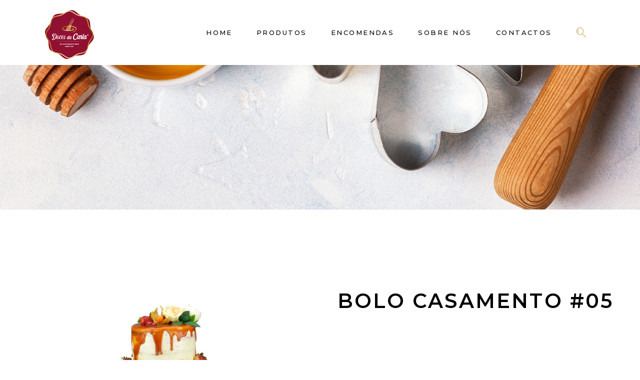

--- FILE ---
content_type: text/html; charset=UTF-8
request_url: https://www.docesdacarla.pt/produtos/bolo-casamento-05/
body_size: 79292
content:
<!DOCTYPE html>
<html lang="pt-PT">
<head>
				
			<meta property="og:url" content="https://www.docesdacarla.pt/produtos/bolo-casamento-05/"/>
			<meta property="og:type" content="article"/>
			<meta property="og:title" content="Bolo Casamento #05"/>
			<meta property="og:description" content="&nbsp; &nbsp;"/>
			<meta property="og:image" content="https://www.docesdacarla.pt/wp-content/uploads/2020/02/bolo_festivo5.jpg"/>
		
		
		<meta charset="UTF-8"/>
		<link rel="profile" href="https://gmpg.org/xfn/11"/>
		
				<meta name="viewport" content="width=device-width,initial-scale=1,user-scalable=yes">
		<title>Bolo Casamento #05 &#8211; Doces da Carla</title>
<meta name='robots' content='max-image-preview:large' />
<link rel='dns-prefetch' href='//maps.google.com' />
<link rel='dns-prefetch' href='//fonts.googleapis.com' />
<link rel="alternate" type="application/rss+xml" title="Doces da Carla &raquo; Feed" href="https://www.docesdacarla.pt/feed/" />
<link rel="alternate" type="application/rss+xml" title="Doces da Carla &raquo; Feed de comentários" href="https://www.docesdacarla.pt/comments/feed/" />
<link rel="alternate" title="oEmbed (JSON)" type="application/json+oembed" href="https://www.docesdacarla.pt/wp-json/oembed/1.0/embed?url=https%3A%2F%2Fwww.docesdacarla.pt%2Fprodutos%2Fbolo-casamento-05%2F" />
<link rel="alternate" title="oEmbed (XML)" type="text/xml+oembed" href="https://www.docesdacarla.pt/wp-json/oembed/1.0/embed?url=https%3A%2F%2Fwww.docesdacarla.pt%2Fprodutos%2Fbolo-casamento-05%2F&#038;format=xml" />
<style id='wp-img-auto-sizes-contain-inline-css' type='text/css'>
img:is([sizes=auto i],[sizes^="auto," i]){contain-intrinsic-size:3000px 1500px}
/*# sourceURL=wp-img-auto-sizes-contain-inline-css */
</style>
<style id='wp-emoji-styles-inline-css' type='text/css'>

	img.wp-smiley, img.emoji {
		display: inline !important;
		border: none !important;
		box-shadow: none !important;
		height: 1em !important;
		width: 1em !important;
		margin: 0 0.07em !important;
		vertical-align: -0.1em !important;
		background: none !important;
		padding: 0 !important;
	}
/*# sourceURL=wp-emoji-styles-inline-css */
</style>
<style id='wp-block-library-inline-css' type='text/css'>
:root{--wp-block-synced-color:#7a00df;--wp-block-synced-color--rgb:122,0,223;--wp-bound-block-color:var(--wp-block-synced-color);--wp-editor-canvas-background:#ddd;--wp-admin-theme-color:#007cba;--wp-admin-theme-color--rgb:0,124,186;--wp-admin-theme-color-darker-10:#006ba1;--wp-admin-theme-color-darker-10--rgb:0,107,160.5;--wp-admin-theme-color-darker-20:#005a87;--wp-admin-theme-color-darker-20--rgb:0,90,135;--wp-admin-border-width-focus:2px}@media (min-resolution:192dpi){:root{--wp-admin-border-width-focus:1.5px}}.wp-element-button{cursor:pointer}:root .has-very-light-gray-background-color{background-color:#eee}:root .has-very-dark-gray-background-color{background-color:#313131}:root .has-very-light-gray-color{color:#eee}:root .has-very-dark-gray-color{color:#313131}:root .has-vivid-green-cyan-to-vivid-cyan-blue-gradient-background{background:linear-gradient(135deg,#00d084,#0693e3)}:root .has-purple-crush-gradient-background{background:linear-gradient(135deg,#34e2e4,#4721fb 50%,#ab1dfe)}:root .has-hazy-dawn-gradient-background{background:linear-gradient(135deg,#faaca8,#dad0ec)}:root .has-subdued-olive-gradient-background{background:linear-gradient(135deg,#fafae1,#67a671)}:root .has-atomic-cream-gradient-background{background:linear-gradient(135deg,#fdd79a,#004a59)}:root .has-nightshade-gradient-background{background:linear-gradient(135deg,#330968,#31cdcf)}:root .has-midnight-gradient-background{background:linear-gradient(135deg,#020381,#2874fc)}:root{--wp--preset--font-size--normal:16px;--wp--preset--font-size--huge:42px}.has-regular-font-size{font-size:1em}.has-larger-font-size{font-size:2.625em}.has-normal-font-size{font-size:var(--wp--preset--font-size--normal)}.has-huge-font-size{font-size:var(--wp--preset--font-size--huge)}.has-text-align-center{text-align:center}.has-text-align-left{text-align:left}.has-text-align-right{text-align:right}.has-fit-text{white-space:nowrap!important}#end-resizable-editor-section{display:none}.aligncenter{clear:both}.items-justified-left{justify-content:flex-start}.items-justified-center{justify-content:center}.items-justified-right{justify-content:flex-end}.items-justified-space-between{justify-content:space-between}.screen-reader-text{border:0;clip-path:inset(50%);height:1px;margin:-1px;overflow:hidden;padding:0;position:absolute;width:1px;word-wrap:normal!important}.screen-reader-text:focus{background-color:#ddd;clip-path:none;color:#444;display:block;font-size:1em;height:auto;left:5px;line-height:normal;padding:15px 23px 14px;text-decoration:none;top:5px;width:auto;z-index:100000}html :where(.has-border-color){border-style:solid}html :where([style*=border-top-color]){border-top-style:solid}html :where([style*=border-right-color]){border-right-style:solid}html :where([style*=border-bottom-color]){border-bottom-style:solid}html :where([style*=border-left-color]){border-left-style:solid}html :where([style*=border-width]){border-style:solid}html :where([style*=border-top-width]){border-top-style:solid}html :where([style*=border-right-width]){border-right-style:solid}html :where([style*=border-bottom-width]){border-bottom-style:solid}html :where([style*=border-left-width]){border-left-style:solid}html :where(img[class*=wp-image-]){height:auto;max-width:100%}:where(figure){margin:0 0 1em}html :where(.is-position-sticky){--wp-admin--admin-bar--position-offset:var(--wp-admin--admin-bar--height,0px)}@media screen and (max-width:600px){html :where(.is-position-sticky){--wp-admin--admin-bar--position-offset:0px}}

/*# sourceURL=wp-block-library-inline-css */
</style><style id='global-styles-inline-css' type='text/css'>
:root{--wp--preset--aspect-ratio--square: 1;--wp--preset--aspect-ratio--4-3: 4/3;--wp--preset--aspect-ratio--3-4: 3/4;--wp--preset--aspect-ratio--3-2: 3/2;--wp--preset--aspect-ratio--2-3: 2/3;--wp--preset--aspect-ratio--16-9: 16/9;--wp--preset--aspect-ratio--9-16: 9/16;--wp--preset--color--black: #000000;--wp--preset--color--cyan-bluish-gray: #abb8c3;--wp--preset--color--white: #ffffff;--wp--preset--color--pale-pink: #f78da7;--wp--preset--color--vivid-red: #cf2e2e;--wp--preset--color--luminous-vivid-orange: #ff6900;--wp--preset--color--luminous-vivid-amber: #fcb900;--wp--preset--color--light-green-cyan: #7bdcb5;--wp--preset--color--vivid-green-cyan: #00d084;--wp--preset--color--pale-cyan-blue: #8ed1fc;--wp--preset--color--vivid-cyan-blue: #0693e3;--wp--preset--color--vivid-purple: #9b51e0;--wp--preset--gradient--vivid-cyan-blue-to-vivid-purple: linear-gradient(135deg,rgb(6,147,227) 0%,rgb(155,81,224) 100%);--wp--preset--gradient--light-green-cyan-to-vivid-green-cyan: linear-gradient(135deg,rgb(122,220,180) 0%,rgb(0,208,130) 100%);--wp--preset--gradient--luminous-vivid-amber-to-luminous-vivid-orange: linear-gradient(135deg,rgb(252,185,0) 0%,rgb(255,105,0) 100%);--wp--preset--gradient--luminous-vivid-orange-to-vivid-red: linear-gradient(135deg,rgb(255,105,0) 0%,rgb(207,46,46) 100%);--wp--preset--gradient--very-light-gray-to-cyan-bluish-gray: linear-gradient(135deg,rgb(238,238,238) 0%,rgb(169,184,195) 100%);--wp--preset--gradient--cool-to-warm-spectrum: linear-gradient(135deg,rgb(74,234,220) 0%,rgb(151,120,209) 20%,rgb(207,42,186) 40%,rgb(238,44,130) 60%,rgb(251,105,98) 80%,rgb(254,248,76) 100%);--wp--preset--gradient--blush-light-purple: linear-gradient(135deg,rgb(255,206,236) 0%,rgb(152,150,240) 100%);--wp--preset--gradient--blush-bordeaux: linear-gradient(135deg,rgb(254,205,165) 0%,rgb(254,45,45) 50%,rgb(107,0,62) 100%);--wp--preset--gradient--luminous-dusk: linear-gradient(135deg,rgb(255,203,112) 0%,rgb(199,81,192) 50%,rgb(65,88,208) 100%);--wp--preset--gradient--pale-ocean: linear-gradient(135deg,rgb(255,245,203) 0%,rgb(182,227,212) 50%,rgb(51,167,181) 100%);--wp--preset--gradient--electric-grass: linear-gradient(135deg,rgb(202,248,128) 0%,rgb(113,206,126) 100%);--wp--preset--gradient--midnight: linear-gradient(135deg,rgb(2,3,129) 0%,rgb(40,116,252) 100%);--wp--preset--font-size--small: 13px;--wp--preset--font-size--medium: 20px;--wp--preset--font-size--large: 36px;--wp--preset--font-size--x-large: 42px;--wp--preset--spacing--20: 0.44rem;--wp--preset--spacing--30: 0.67rem;--wp--preset--spacing--40: 1rem;--wp--preset--spacing--50: 1.5rem;--wp--preset--spacing--60: 2.25rem;--wp--preset--spacing--70: 3.38rem;--wp--preset--spacing--80: 5.06rem;--wp--preset--shadow--natural: 6px 6px 9px rgba(0, 0, 0, 0.2);--wp--preset--shadow--deep: 12px 12px 50px rgba(0, 0, 0, 0.4);--wp--preset--shadow--sharp: 6px 6px 0px rgba(0, 0, 0, 0.2);--wp--preset--shadow--outlined: 6px 6px 0px -3px rgb(255, 255, 255), 6px 6px rgb(0, 0, 0);--wp--preset--shadow--crisp: 6px 6px 0px rgb(0, 0, 0);}:where(.is-layout-flex){gap: 0.5em;}:where(.is-layout-grid){gap: 0.5em;}body .is-layout-flex{display: flex;}.is-layout-flex{flex-wrap: wrap;align-items: center;}.is-layout-flex > :is(*, div){margin: 0;}body .is-layout-grid{display: grid;}.is-layout-grid > :is(*, div){margin: 0;}:where(.wp-block-columns.is-layout-flex){gap: 2em;}:where(.wp-block-columns.is-layout-grid){gap: 2em;}:where(.wp-block-post-template.is-layout-flex){gap: 1.25em;}:where(.wp-block-post-template.is-layout-grid){gap: 1.25em;}.has-black-color{color: var(--wp--preset--color--black) !important;}.has-cyan-bluish-gray-color{color: var(--wp--preset--color--cyan-bluish-gray) !important;}.has-white-color{color: var(--wp--preset--color--white) !important;}.has-pale-pink-color{color: var(--wp--preset--color--pale-pink) !important;}.has-vivid-red-color{color: var(--wp--preset--color--vivid-red) !important;}.has-luminous-vivid-orange-color{color: var(--wp--preset--color--luminous-vivid-orange) !important;}.has-luminous-vivid-amber-color{color: var(--wp--preset--color--luminous-vivid-amber) !important;}.has-light-green-cyan-color{color: var(--wp--preset--color--light-green-cyan) !important;}.has-vivid-green-cyan-color{color: var(--wp--preset--color--vivid-green-cyan) !important;}.has-pale-cyan-blue-color{color: var(--wp--preset--color--pale-cyan-blue) !important;}.has-vivid-cyan-blue-color{color: var(--wp--preset--color--vivid-cyan-blue) !important;}.has-vivid-purple-color{color: var(--wp--preset--color--vivid-purple) !important;}.has-black-background-color{background-color: var(--wp--preset--color--black) !important;}.has-cyan-bluish-gray-background-color{background-color: var(--wp--preset--color--cyan-bluish-gray) !important;}.has-white-background-color{background-color: var(--wp--preset--color--white) !important;}.has-pale-pink-background-color{background-color: var(--wp--preset--color--pale-pink) !important;}.has-vivid-red-background-color{background-color: var(--wp--preset--color--vivid-red) !important;}.has-luminous-vivid-orange-background-color{background-color: var(--wp--preset--color--luminous-vivid-orange) !important;}.has-luminous-vivid-amber-background-color{background-color: var(--wp--preset--color--luminous-vivid-amber) !important;}.has-light-green-cyan-background-color{background-color: var(--wp--preset--color--light-green-cyan) !important;}.has-vivid-green-cyan-background-color{background-color: var(--wp--preset--color--vivid-green-cyan) !important;}.has-pale-cyan-blue-background-color{background-color: var(--wp--preset--color--pale-cyan-blue) !important;}.has-vivid-cyan-blue-background-color{background-color: var(--wp--preset--color--vivid-cyan-blue) !important;}.has-vivid-purple-background-color{background-color: var(--wp--preset--color--vivid-purple) !important;}.has-black-border-color{border-color: var(--wp--preset--color--black) !important;}.has-cyan-bluish-gray-border-color{border-color: var(--wp--preset--color--cyan-bluish-gray) !important;}.has-white-border-color{border-color: var(--wp--preset--color--white) !important;}.has-pale-pink-border-color{border-color: var(--wp--preset--color--pale-pink) !important;}.has-vivid-red-border-color{border-color: var(--wp--preset--color--vivid-red) !important;}.has-luminous-vivid-orange-border-color{border-color: var(--wp--preset--color--luminous-vivid-orange) !important;}.has-luminous-vivid-amber-border-color{border-color: var(--wp--preset--color--luminous-vivid-amber) !important;}.has-light-green-cyan-border-color{border-color: var(--wp--preset--color--light-green-cyan) !important;}.has-vivid-green-cyan-border-color{border-color: var(--wp--preset--color--vivid-green-cyan) !important;}.has-pale-cyan-blue-border-color{border-color: var(--wp--preset--color--pale-cyan-blue) !important;}.has-vivid-cyan-blue-border-color{border-color: var(--wp--preset--color--vivid-cyan-blue) !important;}.has-vivid-purple-border-color{border-color: var(--wp--preset--color--vivid-purple) !important;}.has-vivid-cyan-blue-to-vivid-purple-gradient-background{background: var(--wp--preset--gradient--vivid-cyan-blue-to-vivid-purple) !important;}.has-light-green-cyan-to-vivid-green-cyan-gradient-background{background: var(--wp--preset--gradient--light-green-cyan-to-vivid-green-cyan) !important;}.has-luminous-vivid-amber-to-luminous-vivid-orange-gradient-background{background: var(--wp--preset--gradient--luminous-vivid-amber-to-luminous-vivid-orange) !important;}.has-luminous-vivid-orange-to-vivid-red-gradient-background{background: var(--wp--preset--gradient--luminous-vivid-orange-to-vivid-red) !important;}.has-very-light-gray-to-cyan-bluish-gray-gradient-background{background: var(--wp--preset--gradient--very-light-gray-to-cyan-bluish-gray) !important;}.has-cool-to-warm-spectrum-gradient-background{background: var(--wp--preset--gradient--cool-to-warm-spectrum) !important;}.has-blush-light-purple-gradient-background{background: var(--wp--preset--gradient--blush-light-purple) !important;}.has-blush-bordeaux-gradient-background{background: var(--wp--preset--gradient--blush-bordeaux) !important;}.has-luminous-dusk-gradient-background{background: var(--wp--preset--gradient--luminous-dusk) !important;}.has-pale-ocean-gradient-background{background: var(--wp--preset--gradient--pale-ocean) !important;}.has-electric-grass-gradient-background{background: var(--wp--preset--gradient--electric-grass) !important;}.has-midnight-gradient-background{background: var(--wp--preset--gradient--midnight) !important;}.has-small-font-size{font-size: var(--wp--preset--font-size--small) !important;}.has-medium-font-size{font-size: var(--wp--preset--font-size--medium) !important;}.has-large-font-size{font-size: var(--wp--preset--font-size--large) !important;}.has-x-large-font-size{font-size: var(--wp--preset--font-size--x-large) !important;}
/*# sourceURL=global-styles-inline-css */
</style>

<style id='classic-theme-styles-inline-css' type='text/css'>
/*! This file is auto-generated */
.wp-block-button__link{color:#fff;background-color:#32373c;border-radius:9999px;box-shadow:none;text-decoration:none;padding:calc(.667em + 2px) calc(1.333em + 2px);font-size:1.125em}.wp-block-file__button{background:#32373c;color:#fff;text-decoration:none}
/*# sourceURL=/wp-includes/css/classic-themes.min.css */
</style>
<link rel='stylesheet' id='contact-form-7-css' href='https://www.docesdacarla.pt/wp-content/plugins/contact-form-7/includes/css/styles.css?ver=6.1.4' type='text/css' media='all' />
<link rel='stylesheet' id='rs-plugin-settings-css' href='https://www.docesdacarla.pt/wp-content/plugins/revslider/public/assets/css/settings.css?ver=5.4.8.3' type='text/css' media='all' />
<style id='rs-plugin-settings-inline-css' type='text/css'>
#rs-demo-id {}
/*# sourceURL=rs-plugin-settings-inline-css */
</style>
<link rel='stylesheet' id='wpgmp-frontend-css' href='https://www.docesdacarla.pt/wp-content/plugins/wp-google-map-plugin/assets/css/wpgmp_all_frontend.css?ver=4.9.1' type='text/css' media='all' />
<link rel='stylesheet' id='dolcino-mikado-default-style-css' href='https://www.docesdacarla.pt/wp-content/themes/dolcino/style.css?ver=6.9' type='text/css' media='all' />
<link rel='stylesheet' id='dolcino-mikado-child-style-css' href='https://www.docesdacarla.pt/wp-content/themes/dolcino-child/style.css?ver=6.9' type='text/css' media='all' />
<link rel='stylesheet' id='dolcino-mikado-modules-css' href='https://www.docesdacarla.pt/wp-content/themes/dolcino/assets/css/modules.min.css?ver=6.9' type='text/css' media='all' />
<style id='dolcino-mikado-modules-inline-css' type='text/css'>
.postid-4640 .mkdf-content .mkdf-content-inner > .mkdf-container > .mkdf-container-inner, .postid-4640 .mkdf-content .mkdf-content-inner > .mkdf-full-width > .mkdf-full-width-inner { padding: 160px 0 145px;}.postid-4640 .mkdf-content .mkdf-content-inner > .mkdf-container > .mkdf-container-inner, .postid-4640 .mkdf-content .mkdf-content-inner > .mkdf-full-width > .mkdf-full-width-inner { padding: 160px 0 145px;}.postid-4640 .mkdf-page-header .mkdf-vertical-align-containers { padding-left: 0px;padding-right: 0px;}
/*# sourceURL=dolcino-mikado-modules-inline-css */
</style>
<link rel='stylesheet' id='dolcino-mikado-dripicons-css' href='https://www.docesdacarla.pt/wp-content/themes/dolcino/framework/lib/icons-pack/dripicons/dripicons.css?ver=6.9' type='text/css' media='all' />
<link rel='stylesheet' id='dolcino-mikado-font_elegant-css' href='https://www.docesdacarla.pt/wp-content/themes/dolcino/framework/lib/icons-pack/elegant-icons/style.min.css?ver=6.9' type='text/css' media='all' />
<link rel='stylesheet' id='dolcino-mikado-font_awesome-css' href='https://www.docesdacarla.pt/wp-content/themes/dolcino/framework/lib/icons-pack/font-awesome/css/fontawesome-all.min.css?ver=6.9' type='text/css' media='all' />
<link rel='stylesheet' id='dolcino-mikado-ion_icons-css' href='https://www.docesdacarla.pt/wp-content/themes/dolcino/framework/lib/icons-pack/ion-icons/css/ionicons.min.css?ver=6.9' type='text/css' media='all' />
<link rel='stylesheet' id='dolcino-mikado-linea_icons-css' href='https://www.docesdacarla.pt/wp-content/themes/dolcino/framework/lib/icons-pack/linea-icons/style.css?ver=6.9' type='text/css' media='all' />
<link rel='stylesheet' id='dolcino-mikado-linear_icons-css' href='https://www.docesdacarla.pt/wp-content/themes/dolcino/framework/lib/icons-pack/linear-icons/style.css?ver=6.9' type='text/css' media='all' />
<link rel='stylesheet' id='dolcino-mikado-simple_line_icons-css' href='https://www.docesdacarla.pt/wp-content/themes/dolcino/framework/lib/icons-pack/simple-line-icons/simple-line-icons.css?ver=6.9' type='text/css' media='all' />
<link rel='stylesheet' id='mediaelement-css' href='https://www.docesdacarla.pt/wp-includes/js/mediaelement/mediaelementplayer-legacy.min.css?ver=4.2.17' type='text/css' media='all' />
<link rel='stylesheet' id='wp-mediaelement-css' href='https://www.docesdacarla.pt/wp-includes/js/mediaelement/wp-mediaelement.min.css?ver=6.9' type='text/css' media='all' />
<link rel='stylesheet' id='dolcino-mikado-style-dynamic-css' href='https://www.docesdacarla.pt/wp-content/themes/dolcino/assets/css/style_dynamic.css?ver=1649064598' type='text/css' media='all' />
<link rel='stylesheet' id='dolcino-mikado-modules-responsive-css' href='https://www.docesdacarla.pt/wp-content/themes/dolcino/assets/css/modules-responsive.min.css?ver=6.9' type='text/css' media='all' />
<link rel='stylesheet' id='dolcino-mikado-style-dynamic-responsive-css' href='https://www.docesdacarla.pt/wp-content/themes/dolcino/assets/css/style_dynamic_responsive.css?ver=1649064598' type='text/css' media='all' />
<link rel='stylesheet' id='dolcino-mikado-google-fonts-css' href='https://fonts.googleapis.com/css?family=Montserrat%3A300%2C300italic%2C400%2C400italic%2C500%2C500i%2C600%2C700%7CCormorant%3A300%2C300italic%2C400%2C400italic%2C500%2C500i%2C600%2C700%7CGreat+Vibes%3A300%2C300italic%2C400%2C400italic%2C500%2C500i%2C600%2C700&#038;subset=latin-ext&#038;ver=1.0.0' type='text/css' media='all' />
<script type="text/javascript" src="https://www.docesdacarla.pt/wp-includes/js/jquery/jquery.min.js?ver=3.7.1" id="jquery-core-js"></script>
<script type="text/javascript" src="https://www.docesdacarla.pt/wp-includes/js/jquery/jquery-migrate.min.js?ver=3.4.1" id="jquery-migrate-js"></script>
<script type="text/javascript" src="https://www.docesdacarla.pt/wp-content/plugins/revslider/public/assets/js/jquery.themepunch.tools.min.js?ver=5.4.8.3" id="tp-tools-js"></script>
<script type="text/javascript" src="https://www.docesdacarla.pt/wp-content/plugins/revslider/public/assets/js/jquery.themepunch.revolution.min.js?ver=5.4.8.3" id="revmin-js"></script>
<link rel="https://api.w.org/" href="https://www.docesdacarla.pt/wp-json/" /><link rel="EditURI" type="application/rsd+xml" title="RSD" href="https://www.docesdacarla.pt/xmlrpc.php?rsd" />
<meta name="generator" content="WordPress 6.9" />
<link rel="canonical" href="https://www.docesdacarla.pt/produtos/bolo-casamento-05/" />
<link rel='shortlink' href='https://www.docesdacarla.pt/?p=4640' />

		<!-- GA Google Analytics @ https://m0n.co/ga -->
		<script>
			(function(i,s,o,g,r,a,m){i['GoogleAnalyticsObject']=r;i[r]=i[r]||function(){
			(i[r].q=i[r].q||[]).push(arguments)},i[r].l=1*new Date();a=s.createElement(o),
			m=s.getElementsByTagName(o)[0];a.async=1;a.src=g;m.parentNode.insertBefore(a,m)
			})(window,document,'script','https://www.google-analytics.com/analytics.js','ga');
			ga('create', 'UA-159817404-1', 'auto');
			ga('send', 'pageview');
		</script>

	<meta name="generator" content="Powered by WPBakery Page Builder - drag and drop page builder for WordPress."/>
<meta name="generator" content="Powered by Slider Revolution 5.4.8.3 - responsive, Mobile-Friendly Slider Plugin for WordPress with comfortable drag and drop interface." />
<link rel="icon" href="https://www.docesdacarla.pt/wp-content/uploads/2020/02/cropped-logo_header-32x32.png" sizes="32x32" />
<link rel="icon" href="https://www.docesdacarla.pt/wp-content/uploads/2020/02/cropped-logo_header-192x192.png" sizes="192x192" />
<link rel="apple-touch-icon" href="https://www.docesdacarla.pt/wp-content/uploads/2020/02/cropped-logo_header-180x180.png" />
<meta name="msapplication-TileImage" content="https://www.docesdacarla.pt/wp-content/uploads/2020/02/cropped-logo_header-270x270.png" />
<script type="text/javascript">function setREVStartSize(e){									
						try{ e.c=jQuery(e.c);var i=jQuery(window).width(),t=9999,r=0,n=0,l=0,f=0,s=0,h=0;
							if(e.responsiveLevels&&(jQuery.each(e.responsiveLevels,function(e,f){f>i&&(t=r=f,l=e),i>f&&f>r&&(r=f,n=e)}),t>r&&(l=n)),f=e.gridheight[l]||e.gridheight[0]||e.gridheight,s=e.gridwidth[l]||e.gridwidth[0]||e.gridwidth,h=i/s,h=h>1?1:h,f=Math.round(h*f),"fullscreen"==e.sliderLayout){var u=(e.c.width(),jQuery(window).height());if(void 0!=e.fullScreenOffsetContainer){var c=e.fullScreenOffsetContainer.split(",");if (c) jQuery.each(c,function(e,i){u=jQuery(i).length>0?u-jQuery(i).outerHeight(!0):u}),e.fullScreenOffset.split("%").length>1&&void 0!=e.fullScreenOffset&&e.fullScreenOffset.length>0?u-=jQuery(window).height()*parseInt(e.fullScreenOffset,0)/100:void 0!=e.fullScreenOffset&&e.fullScreenOffset.length>0&&(u-=parseInt(e.fullScreenOffset,0))}f=u}else void 0!=e.minHeight&&f<e.minHeight&&(f=e.minHeight);e.c.closest(".rev_slider_wrapper").css({height:f})					
						}catch(d){console.log("Failure at Presize of Slider:"+d)}						
					};</script>
<noscript><style> .wpb_animate_when_almost_visible { opacity: 1; }</style></noscript></head>
<body data-rsssl=1 class="wp-singular portfolio-item-template-default single single-portfolio-item postid-4640 wp-theme-dolcino wp-child-theme-dolcino-child dolcino-core-1.1.1 dolcino child-child-ver-1.0.0 dolcino-ver-1.2 mkdf-smooth-page-transitions mkdf-grid-1300 mkdf-empty-google-api mkdf-wide-dropdown-menu-content-in-grid mkdf-sticky-header-on-scroll-down-up mkdf-dropdown-animate-height mkdf-header-standard mkdf-menu-area-shadow-disable mkdf-menu-area-in-grid-shadow-disable mkdf-menu-area-border-disable mkdf-menu-area-in-grid-border-disable mkdf-logo-area-border-disable mkdf-logo-area-in-grid-border-disable mkdf-side-menu-slide-from-right mkdf-default-mobile-header mkdf-sticky-up-mobile-header mkdf-search-covers-header wpb-js-composer js-comp-ver-6.9.0 vc_responsive" itemscope itemtype="http://schema.org/WebPage">
	<section class="mkdf-side-menu">
    <a class="mkdf-close-side-menu mkdf-close-side-menu-predefined" href="#">
        <svg x="0px" y="0px" width="30px" height="30px" viewBox="0 0 30 30" enable-background="new 0 0 30 30"><polygon fill="#C19C55" points="26.791,4.106 26.084,3.399 14.94,14.542 3.797,3.398 3.09,4.105 14.233,15.249 3.09,26.393 3.797,27.1 14.94,15.956 26.084,27.1 26.791,26.393 15.647,15.249 "/></svg>    </a>
    <div class="mkdf-side-menu-table">
        <div class="mkdf-side-menu-table-cell">
            <div id="text-6" class="widget mkdf-sidearea widget_text">			<div class="textwidget"><div class="mkdf-section-title-holder  mkdf-st-standard mkdf-st-title-left mkdf-st-normal-space " style="text-align: center">
	<div class="mkdf-st-inner">
                    <p class="mkdf-st-intro-text" style="font-size: 32px" > Masterpiece of </p>
        					<h3 class="mkdf-st-title" >
				tres doux			</h3>
		                    <div class="mkdf-separator-holder clearfix  mkdf-separator-center mkdf-separator-advanced-center mkdf-separator-advanced">
	<div class="mkdf-separator" >
                    <div class="mkdf-adv-sep-inner">
                <div class="mkdf-adv-sep-line"  ></div>
                <div class="mkdf-adv-sep-dot"  ></div>
            </div>
            </div>
</div>
        					<h6 class="mkdf-st-text" >
				There are many variations of passages of Lorem<br />
Ipsum available, but the majority.			</h6>
			</div>
</div>
</div>
		</div><div class="widget mkdf-social-icons-group-widget mkdf-square-rotated text-align-center">                                    <a class="mkdf-social-icon-widget-holder mkdf-icon-has-hover" data-hover-color="#ffffff" style="color: #c19d56;;font-size: 11px;margin: -11px 10px 0;"                       href="https://www.facebook.com/Mikado-Themes-884182241781117" target="_blank">
                        <span class="mkdf-social-icon-widget social_facebook"></span>                    </a>
                                                    <a class="mkdf-social-icon-widget-holder mkdf-icon-has-hover" data-hover-color="#ffffff" style="color: #c19d56;;font-size: 11px;margin: -11px 10px 0;"                       href="https://twitter.com/MikadoThemes?lang=en" target="_blank">
                        <span class="mkdf-social-icon-widget social_twitter"></span>                    </a>
                                                    <a class="mkdf-social-icon-widget-holder mkdf-icon-has-hover" data-hover-color="#ffffff" style="color: #c19d56;;font-size: 11px;margin: -11px 10px 0;"                       href="https://www.linkedin.com/" target="_blank">
                        <span class="mkdf-social-icon-widget social_linkedin"></span>                    </a>
                                                    <a class="mkdf-social-icon-widget-holder mkdf-icon-has-hover" data-hover-color="#ffffff" style="color: #c19d56;;font-size: 11px;margin: -11px 10px 0;"                       href="https://www.instagram.com/mikadothemes/" target="_blank">
                        <span class="mkdf-social-icon-widget social_instagram"></span>                    </a>
                                                </div>        </div>
    </div>
</section>
    <div class="mkdf-wrapper">
        <div class="mkdf-wrapper-inner">
            
<header class="mkdf-page-header">
		
				
	<div class="mkdf-menu-area mkdf-menu-right">
				
					<div class="mkdf-grid">
						
			<div class="mkdf-vertical-align-containers">
				<div class="mkdf-position-left"><!--
				 --><div class="mkdf-position-left-inner">
						
	
	<div class="mkdf-logo-wrapper">
		<a itemprop="url" href="https://www.docesdacarla.pt/" style="height: 49px;">
			<img itemprop="image" class="mkdf-normal-logo" src="https://www.docesdacarla.pt/wp-content/uploads/2020/02/logo_header.png" width="98" height="98"  alt="logo"/>
			<img itemprop="image" class="mkdf-dark-logo" src="https://www.docesdacarla.pt/wp-content/uploads/2020/02/logo_header.png" width="98" height="98"  alt="dark logo"/>			<img itemprop="image" class="mkdf-light-logo" src="https://www.docesdacarla.pt/wp-content/uploads/2020/02/logo_header.png" width="98" height="98"  alt="light logo"/>		</a>
	</div>

											</div>
				</div>
								<div class="mkdf-position-right"><!--
				 --><div class="mkdf-position-right-inner">
														
	<nav class="mkdf-main-menu mkdf-drop-down mkdf-default-nav">
		<ul id="menu-menu_principal" class="clearfix"><li id="nav-menu-item-4091" class="menu-item menu-item-type-post_type menu-item-object-page menu-item-home  narrow"><a href="https://www.docesdacarla.pt/" class=""><span class="item_outer"><span class="item_text">HOME</span></span></a></li>
<li id="nav-menu-item-4284" class="menu-item menu-item-type-custom menu-item-object-custom menu-item-has-children  has_sub narrow"><a href="#" class=""><span class="item_outer"><span class="item_text">PRODUTOS</span><i class="mkdf-menu-arrow fa fa-angle-down"></i></span></a>
<div class="second"><div class="inner"><ul>
	<li id="nav-menu-item-4285" class="menu-item menu-item-type-post_type menu-item-object-page "><a href="https://www.docesdacarla.pt/bolos/" class=""><span class="item_outer"><span class="item_text">Bolos</span></span></a></li>
	<li id="nav-menu-item-4286" class="menu-item menu-item-type-post_type menu-item-object-page "><a href="https://www.docesdacarla.pt/semifrios/" class=""><span class="item_outer"><span class="item_text">Semifrios</span></span></a></li>
	<li id="nav-menu-item-4287" class="menu-item menu-item-type-post_type menu-item-object-page "><a href="https://www.docesdacarla.pt/tartes/" class=""><span class="item_outer"><span class="item_text">Tartes</span></span></a></li>
	<li id="nav-menu-item-4288" class="menu-item menu-item-type-post_type menu-item-object-page "><a href="https://www.docesdacarla.pt/tortas/" class=""><span class="item_outer"><span class="item_text">Tortas</span></span></a></li>
	<li id="nav-menu-item-4289" class="menu-item menu-item-type-post_type menu-item-object-page "><a href="https://www.docesdacarla.pt/pudins-e-molotofs/" class=""><span class="item_outer"><span class="item_text">Pudins e Molotofs</span></span></a></li>
	<li id="nav-menu-item-4290" class="menu-item menu-item-type-post_type menu-item-object-page "><a href="https://www.docesdacarla.pt/doces-conventuais/" class=""><span class="item_outer"><span class="item_text">Doces Conventuais</span></span></a></li>
	<li id="nav-menu-item-4291" class="menu-item menu-item-type-post_type menu-item-object-page "><a href="https://www.docesdacarla.pt/bolos-rectangulares/" class=""><span class="item_outer"><span class="item_text">Bolos Rectângulares</span></span></a></li>
	<li id="nav-menu-item-4292" class="menu-item menu-item-type-post_type menu-item-object-page menu-item-has-children sub"><a href="https://www.docesdacarla.pt/bolos-festivos/" class=""><span class="item_outer"><span class="item_text">Bolos Festivos</span></span></a>
	<ul>
		<li id="nav-menu-item-4620" class="menu-item menu-item-type-post_type menu-item-object-page "></li>
		<li id="nav-menu-item-4621" class="menu-item menu-item-type-post_type menu-item-object-page "></li>
		<li id="nav-menu-item-4622" class="menu-item menu-item-type-post_type menu-item-object-page "><a href="https://www.docesdacarla.pt/aniversario-adulto/" class=""><span class="item_outer"><span class="item_text">Aniversário Adulto</span></span></a></li>
		<li id="nav-menu-item-4623" class="menu-item menu-item-type-post_type menu-item-object-page "><a href="https://www.docesdacarla.pt/aniversario-crianca/" class=""><span class="item_outer"><span class="item_text">Aniversário Criança</span></span></a></li>
		<li id="nav-menu-item-4624" class="menu-item menu-item-type-post_type menu-item-object-page "><a href="https://www.docesdacarla.pt/babyshower/" class=""><span class="item_outer"><span class="item_text">Babyshower</span></span></a></li>
		<li id="nav-menu-item-4625" class="menu-item menu-item-type-post_type menu-item-object-page "><a href="https://www.docesdacarla.pt/outros/" class=""><span class="item_outer"><span class="item_text">Outros</span></span></a></li>
	</ul>
</li>
	<li id="nav-menu-item-4293" class="menu-item menu-item-type-post_type menu-item-object-page "><a href="https://www.docesdacarla.pt/tacas-e-doces-individuais/" class=""><span class="item_outer"><span class="item_text">Taças e Doces Individuais</span></span></a></li>
</ul></div></div>
</li>
<li id="nav-menu-item-4967" class="menu-item menu-item-type-post_type menu-item-object-page  narrow"><a href="https://www.docesdacarla.pt/encomendas/" class=""><span class="item_outer"><span class="item_text">ENCOMENDAS</span></span></a></li>
<li id="nav-menu-item-4092" class="menu-item menu-item-type-post_type menu-item-object-page  narrow"><a href="https://www.docesdacarla.pt/sobre-nos/" class=""><span class="item_outer"><span class="item_text">SOBRE NÓS</span></span></a></li>
<li id="nav-menu-item-4093" class="menu-item menu-item-type-post_type menu-item-object-page  narrow"><a href="https://www.docesdacarla.pt/contactos/" class=""><span class="item_outer"><span class="item_text">CONTACTOS</span></span></a></li>
</ul>	</nav>

												
            <a  style="margin: 0 18px 0 20px;" class="mkdf-search-opener mkdf-icon-has-hover mkdf-search-opener-predefined" href="javascript:void(0)">
            <span class="mkdf-search-opener-wrapper">
	            <svg x="0px" y="0px" width="19.124px" height="19.123px" viewBox="13.23 22.365 19.124 19.123" enable-background="new 13.23 22.365 19.124 19.123" xml:space="preserve">
                                <g>
	                                <path fill="#C19D56" d="M16.862,25.997c-1.882,1.882-1.882,4.945,0,6.827l0.707-0.707c-1.492-1.493-1.492-3.921,0-5.413L16.862,25.997z"/>
	                                <path fill="#C19D56" d="M32.354,40.781l-6.76-6.761c1.114-1.28,1.727-2.896,1.727-4.61c0-1.882-0.733-3.651-2.063-4.982s-3.1-2.063-4.981-2.063c-1.882,0-3.651,0.732-4.982,2.063s-2.063,3.1-2.063,4.982c0,1.882,0.732,3.651,2.063,4.981c1.331,1.331,3.1,2.063,4.982,2.063c1.714,0,3.33-0.613,4.611-1.728l6.76,6.761L32.354,40.781z M16,33.685c-1.142-1.142-1.77-2.659-1.77-4.274c0-1.615,0.628-3.133,1.77-4.275s2.66-1.77,4.275-1.77c1.614,0,3.133,0.628,4.274,1.77s1.771,2.66,1.771,4.275c0,1.615-0.628,3.132-1.77,4.274c-1.142,1.142-2.66,1.771-4.275,1.771S17.142,34.826,16,33.685z"/>
                                </g>
                            </svg>                            </span>
            </a>
        
            <a class="mkdf-side-menu-button-opener mkdf-icon-has-hover mkdf-side-menu-button-opener-predefined"  href="javascript:void(0)" >
                                <span class="mkdf-side-menu-icon">
				<svg x="0px" y="0px" width="33px" height="17px" viewBox="0 0 33 17" enable-background="new 0 0 33 17" xml:space="preserve">
                                <rect fill="#C19C55" width="33" height="1"/>
                                <rect y="16" fill="#C19C55" width="33" height="1"/>
                                <rect class="mkdf-shorter-line" x="6.5" y="8" fill="#C19C55" width="20" height="1"/>
                            </svg>            </span>
            </a>
        					</div>
				</div>
			</div>
			
					</div>
			</div>
			
		
	
<div class="mkdf-sticky-header">
        <div class="mkdf-sticky-holder mkdf-menu-right">
                <div class="mkdf-grid">
                        <div class="mkdf-vertical-align-containers">
                <div class="mkdf-position-left"><!--
                 --><div class="mkdf-position-left-inner">
                        
	
	<div class="mkdf-logo-wrapper">
		<a itemprop="url" href="https://www.docesdacarla.pt/" style="height: 49px;">
			<img itemprop="image" class="mkdf-normal-logo" src="https://www.docesdacarla.pt/wp-content/uploads/2020/02/logo_header.png" width="98" height="98"  alt="logo"/>
			<img itemprop="image" class="mkdf-dark-logo" src="https://www.docesdacarla.pt/wp-content/uploads/2020/02/logo_header.png" width="98" height="98"  alt="dark logo"/>			<img itemprop="image" class="mkdf-light-logo" src="https://www.docesdacarla.pt/wp-content/uploads/2020/02/logo_header.png" width="98" height="98"  alt="light logo"/>		</a>
	</div>

                                            </div>
                </div>
                                <div class="mkdf-position-right"><!--
                 --><div class="mkdf-position-right-inner">
                                                    
<nav class="mkdf-main-menu mkdf-drop-down mkdf-sticky-nav">
    <ul id="menu-menu_principal-1" class="clearfix"><li id="sticky-nav-menu-item-4091" class="menu-item menu-item-type-post_type menu-item-object-page menu-item-home  narrow"><a href="https://www.docesdacarla.pt/" class=""><span class="item_outer"><span class="item_text">HOME</span><span class="plus"></span></span></a></li>
<li id="sticky-nav-menu-item-4284" class="menu-item menu-item-type-custom menu-item-object-custom menu-item-has-children  has_sub narrow"><a href="#" class=""><span class="item_outer"><span class="item_text">PRODUTOS</span><span class="plus"></span><i class="mkdf-menu-arrow fa fa-angle-down"></i></span></a>
<div class="second"><div class="inner"><ul>
	<li id="sticky-nav-menu-item-4285" class="menu-item menu-item-type-post_type menu-item-object-page "><a href="https://www.docesdacarla.pt/bolos/" class=""><span class="item_outer"><span class="item_text">Bolos</span><span class="plus"></span></span></a></li>
	<li id="sticky-nav-menu-item-4286" class="menu-item menu-item-type-post_type menu-item-object-page "><a href="https://www.docesdacarla.pt/semifrios/" class=""><span class="item_outer"><span class="item_text">Semifrios</span><span class="plus"></span></span></a></li>
	<li id="sticky-nav-menu-item-4287" class="menu-item menu-item-type-post_type menu-item-object-page "><a href="https://www.docesdacarla.pt/tartes/" class=""><span class="item_outer"><span class="item_text">Tartes</span><span class="plus"></span></span></a></li>
	<li id="sticky-nav-menu-item-4288" class="menu-item menu-item-type-post_type menu-item-object-page "><a href="https://www.docesdacarla.pt/tortas/" class=""><span class="item_outer"><span class="item_text">Tortas</span><span class="plus"></span></span></a></li>
	<li id="sticky-nav-menu-item-4289" class="menu-item menu-item-type-post_type menu-item-object-page "><a href="https://www.docesdacarla.pt/pudins-e-molotofs/" class=""><span class="item_outer"><span class="item_text">Pudins e Molotofs</span><span class="plus"></span></span></a></li>
	<li id="sticky-nav-menu-item-4290" class="menu-item menu-item-type-post_type menu-item-object-page "><a href="https://www.docesdacarla.pt/doces-conventuais/" class=""><span class="item_outer"><span class="item_text">Doces Conventuais</span><span class="plus"></span></span></a></li>
	<li id="sticky-nav-menu-item-4291" class="menu-item menu-item-type-post_type menu-item-object-page "><a href="https://www.docesdacarla.pt/bolos-rectangulares/" class=""><span class="item_outer"><span class="item_text">Bolos Rectângulares</span><span class="plus"></span></span></a></li>
	<li id="sticky-nav-menu-item-4292" class="menu-item menu-item-type-post_type menu-item-object-page menu-item-has-children sub"><a href="https://www.docesdacarla.pt/bolos-festivos/" class=""><span class="item_outer"><span class="item_text">Bolos Festivos</span><span class="plus"></span></span></a>
	<ul>
		<li id="sticky-nav-menu-item-4620" class="menu-item menu-item-type-post_type menu-item-object-page "></li>
		<li id="sticky-nav-menu-item-4621" class="menu-item menu-item-type-post_type menu-item-object-page "></li>
		<li id="sticky-nav-menu-item-4622" class="menu-item menu-item-type-post_type menu-item-object-page "><a href="https://www.docesdacarla.pt/aniversario-adulto/" class=""><span class="item_outer"><span class="item_text">Aniversário Adulto</span><span class="plus"></span></span></a></li>
		<li id="sticky-nav-menu-item-4623" class="menu-item menu-item-type-post_type menu-item-object-page "><a href="https://www.docesdacarla.pt/aniversario-crianca/" class=""><span class="item_outer"><span class="item_text">Aniversário Criança</span><span class="plus"></span></span></a></li>
		<li id="sticky-nav-menu-item-4624" class="menu-item menu-item-type-post_type menu-item-object-page "><a href="https://www.docesdacarla.pt/babyshower/" class=""><span class="item_outer"><span class="item_text">Babyshower</span><span class="plus"></span></span></a></li>
		<li id="sticky-nav-menu-item-4625" class="menu-item menu-item-type-post_type menu-item-object-page "><a href="https://www.docesdacarla.pt/outros/" class=""><span class="item_outer"><span class="item_text">Outros</span><span class="plus"></span></span></a></li>
	</ul>
</li>
	<li id="sticky-nav-menu-item-4293" class="menu-item menu-item-type-post_type menu-item-object-page "><a href="https://www.docesdacarla.pt/tacas-e-doces-individuais/" class=""><span class="item_outer"><span class="item_text">Taças e Doces Individuais</span><span class="plus"></span></span></a></li>
</ul></div></div>
</li>
<li id="sticky-nav-menu-item-4967" class="menu-item menu-item-type-post_type menu-item-object-page  narrow"><a href="https://www.docesdacarla.pt/encomendas/" class=""><span class="item_outer"><span class="item_text">ENCOMENDAS</span><span class="plus"></span></span></a></li>
<li id="sticky-nav-menu-item-4092" class="menu-item menu-item-type-post_type menu-item-object-page  narrow"><a href="https://www.docesdacarla.pt/sobre-nos/" class=""><span class="item_outer"><span class="item_text">SOBRE NÓS</span><span class="plus"></span></span></a></li>
<li id="sticky-nav-menu-item-4093" class="menu-item menu-item-type-post_type menu-item-object-page  narrow"><a href="https://www.docesdacarla.pt/contactos/" class=""><span class="item_outer"><span class="item_text">CONTACTOS</span><span class="plus"></span></span></a></li>
</ul></nav>

                                                
            <a  style="margin: 0px 24px 0 20px;" class="mkdf-search-opener mkdf-icon-has-hover mkdf-search-opener-predefined" href="javascript:void(0)">
            <span class="mkdf-search-opener-wrapper">
	            <svg x="0px" y="0px" width="19.124px" height="19.123px" viewBox="13.23 22.365 19.124 19.123" enable-background="new 13.23 22.365 19.124 19.123" xml:space="preserve">
                                <g>
	                                <path fill="#C19D56" d="M16.862,25.997c-1.882,1.882-1.882,4.945,0,6.827l0.707-0.707c-1.492-1.493-1.492-3.921,0-5.413L16.862,25.997z"/>
	                                <path fill="#C19D56" d="M32.354,40.781l-6.76-6.761c1.114-1.28,1.727-2.896,1.727-4.61c0-1.882-0.733-3.651-2.063-4.982s-3.1-2.063-4.981-2.063c-1.882,0-3.651,0.732-4.982,2.063s-2.063,3.1-2.063,4.982c0,1.882,0.732,3.651,2.063,4.981c1.331,1.331,3.1,2.063,4.982,2.063c1.714,0,3.33-0.613,4.611-1.728l6.76,6.761L32.354,40.781z M16,33.685c-1.142-1.142-1.77-2.659-1.77-4.274c0-1.615,0.628-3.133,1.77-4.275s2.66-1.77,4.275-1.77c1.614,0,3.133,0.628,4.274,1.77s1.771,2.66,1.771,4.275c0,1.615-0.628,3.132-1.77,4.274c-1.142,1.142-2.66,1.771-4.275,1.771S17.142,34.826,16,33.685z"/>
                                </g>
                            </svg>                            </span>
            </a>
        
            <a class="mkdf-side-menu-button-opener mkdf-icon-has-hover mkdf-side-menu-button-opener-predefined"  href="javascript:void(0)" >
                                <span class="mkdf-side-menu-icon">
				<svg x="0px" y="0px" width="33px" height="17px" viewBox="0 0 33 17" enable-background="new 0 0 33 17" xml:space="preserve">
                                <rect fill="#C19C55" width="33" height="1"/>
                                <rect y="16" fill="#C19C55" width="33" height="1"/>
                                <rect class="mkdf-shorter-line" x="6.5" y="8" fill="#C19C55" width="20" height="1"/>
                            </svg>            </span>
            </a>
                            </div>
                </div>
            </div>
                    </div>
            </div>
	</div>

	
	<form action="https://www.docesdacarla.pt/" class="mkdf-search-cover" method="get">
				<div class="mkdf-form-holder-outer">
				<div class="mkdf-form-holder">
					<div class="mkdf-form-holder-inner">
						<input type="text" placeholder="Search..." name="s" class="mkdf_search_field" autocomplete="off" required />
						<a class="mkdf-search-close mkdf-search-close-predefined" href="#">
							<svg x="0px" y="0px" width="30px" height="30px" viewBox="0 0 30 30" enable-background="new 0 0 30 30"><polygon fill="#C19C55" points="26.791,4.106 26.084,3.399 14.94,14.542 3.797,3.398 3.09,4.105 14.233,15.249 3.09,26.393 3.797,27.1 14.94,15.956 26.084,27.1 26.791,26.393 15.647,15.249 "/></svg>						</a>
					</div>
				</div>
			</div>
	</form></header>


<header class="mkdf-mobile-header">
		
	<div class="mkdf-mobile-header-inner">
		<div class="mkdf-mobile-header-holder">
			<div class="mkdf-grid">
				<div class="mkdf-vertical-align-containers">
					<div class="mkdf-vertical-align-containers">
						<div class="mkdf-position-left"><!--
						 --><div class="mkdf-position-left-inner">
								
<div class="mkdf-mobile-logo-wrapper">
	<a itemprop="url" href="https://www.docesdacarla.pt/" style="height: 49px">
		<img itemprop="image" src="https://www.docesdacarla.pt/wp-content/uploads/2020/02/logo_header.png" width="98" height="98"  alt="Mobile Logo"/>
	</a>
</div>

							</div>
						</div>
						<div class="mkdf-position-right"><!--
						 --><div class="mkdf-position-right-inner">
																									<div class="mkdf-mobile-menu-opener mkdf-mobile-menu-opener-svg-path">
										<a href="javascript:void(0)">
																						<span class="mkdf-mobile-menu-icon">
												<svg version="1.1" xmlns="http://www.w3.org/2000/svg" xmlns:xlink="http://www.w3.org/1999/xlink" x="0px" y="0px"
	 width="33px" height="17px" viewBox="0 0 33 17" enable-background="new 0 0 33 17" xml:space="preserve">
<rect fill="#C19C55" width="33" height="1"/>
<rect y="16" fill="#C19C55" width="33" height="1"/>
<rect x="6.5" y="8" fill="#C19C55" width="20" height="1"/>
</svg>											</span>
										</a>
									</div>
															</div>
						</div>
					</div>
				</div>
			</div>
		</div>
		<nav class="mkdf-mobile-nav" role="navigation" aria-label="Mobile Menu">
    <div class="mkdf-grid">
        <ul id="menu-menu_principal-2" class=""><li id="mobile-menu-item-4091" class="menu-item menu-item-type-post_type menu-item-object-page menu-item-home "><a href="https://www.docesdacarla.pt/" class=""><span>HOME</span></a></li>
<li id="mobile-menu-item-4284" class="menu-item menu-item-type-custom menu-item-object-custom menu-item-has-children  has_sub"><a href="#" class=" mkdf-mobile-no-link"><span>PRODUTOS</span></a><span class="mobile_arrow"><i class="mkdf-sub-arrow ion-ios-arrow-right"></i></span>
<ul class="sub_menu">
	<li id="mobile-menu-item-4285" class="menu-item menu-item-type-post_type menu-item-object-page "><a href="https://www.docesdacarla.pt/bolos/" class=""><span>Bolos</span></a></li>
	<li id="mobile-menu-item-4286" class="menu-item menu-item-type-post_type menu-item-object-page "><a href="https://www.docesdacarla.pt/semifrios/" class=""><span>Semifrios</span></a></li>
	<li id="mobile-menu-item-4287" class="menu-item menu-item-type-post_type menu-item-object-page "><a href="https://www.docesdacarla.pt/tartes/" class=""><span>Tartes</span></a></li>
	<li id="mobile-menu-item-4288" class="menu-item menu-item-type-post_type menu-item-object-page "><a href="https://www.docesdacarla.pt/tortas/" class=""><span>Tortas</span></a></li>
	<li id="mobile-menu-item-4289" class="menu-item menu-item-type-post_type menu-item-object-page "><a href="https://www.docesdacarla.pt/pudins-e-molotofs/" class=""><span>Pudins e Molotofs</span></a></li>
	<li id="mobile-menu-item-4290" class="menu-item menu-item-type-post_type menu-item-object-page "><a href="https://www.docesdacarla.pt/doces-conventuais/" class=""><span>Doces Conventuais</span></a></li>
	<li id="mobile-menu-item-4291" class="menu-item menu-item-type-post_type menu-item-object-page "><a href="https://www.docesdacarla.pt/bolos-rectangulares/" class=""><span>Bolos Rectângulares</span></a></li>
	<li id="mobile-menu-item-4292" class="menu-item menu-item-type-post_type menu-item-object-page menu-item-has-children  has_sub"><a href="https://www.docesdacarla.pt/bolos-festivos/" class=""><span>Bolos Festivos</span></a><span class="mobile_arrow"><i class="mkdf-sub-arrow ion-ios-arrow-right"></i></span>
	<ul class="sub_menu">
		<li id="mobile-menu-item-4620" class="menu-item menu-item-type-post_type menu-item-object-page "></li>
		<li id="mobile-menu-item-4621" class="menu-item menu-item-type-post_type menu-item-object-page "></li>
		<li id="mobile-menu-item-4622" class="menu-item menu-item-type-post_type menu-item-object-page "><a href="https://www.docesdacarla.pt/aniversario-adulto/" class=""><span>Aniversário Adulto</span></a></li>
		<li id="mobile-menu-item-4623" class="menu-item menu-item-type-post_type menu-item-object-page "><a href="https://www.docesdacarla.pt/aniversario-crianca/" class=""><span>Aniversário Criança</span></a></li>
		<li id="mobile-menu-item-4624" class="menu-item menu-item-type-post_type menu-item-object-page "><a href="https://www.docesdacarla.pt/babyshower/" class=""><span>Babyshower</span></a></li>
		<li id="mobile-menu-item-4625" class="menu-item menu-item-type-post_type menu-item-object-page "><a href="https://www.docesdacarla.pt/outros/" class=""><span>Outros</span></a></li>
	</ul>
</li>
	<li id="mobile-menu-item-4293" class="menu-item menu-item-type-post_type menu-item-object-page "><a href="https://www.docesdacarla.pt/tacas-e-doces-individuais/" class=""><span>Taças e Doces Individuais</span></a></li>
</ul>
</li>
<li id="mobile-menu-item-4967" class="menu-item menu-item-type-post_type menu-item-object-page "><a href="https://www.docesdacarla.pt/encomendas/" class=""><span>ENCOMENDAS</span></a></li>
<li id="mobile-menu-item-4092" class="menu-item menu-item-type-post_type menu-item-object-page "><a href="https://www.docesdacarla.pt/sobre-nos/" class=""><span>SOBRE NÓS</span></a></li>
<li id="mobile-menu-item-4093" class="menu-item menu-item-type-post_type menu-item-object-page "><a href="https://www.docesdacarla.pt/contactos/" class=""><span>CONTACTOS</span></a></li>
</ul>    </div>
</nav>
	</div>
	
	<form action="https://www.docesdacarla.pt/" class="mkdf-search-cover" method="get">
				<div class="mkdf-form-holder-outer">
				<div class="mkdf-form-holder">
					<div class="mkdf-form-holder-inner">
						<input type="text" placeholder="Search..." name="s" class="mkdf_search_field" autocomplete="off" required />
						<a class="mkdf-search-close mkdf-search-close-predefined" href="#">
							<svg x="0px" y="0px" width="30px" height="30px" viewBox="0 0 30 30" enable-background="new 0 0 30 30"><polygon fill="#C19C55" points="26.791,4.106 26.084,3.399 14.94,14.542 3.797,3.398 3.09,4.105 14.233,15.249 3.09,26.393 3.797,27.1 14.94,15.956 26.084,27.1 26.791,26.393 15.647,15.249 "/></svg>						</a>
					</div>
				</div>
			</div>
	</form></header>

			<a id='mkdf-back-to-top' href='#'>
                <span class="mkdf-icon-stack">
                    <span class="mkdf-btt-arrow">
                        <span class="mkdf-btt-left-part"></span>
                        <span class="mkdf-btt-right-part"></span>
                    </span>
                </span>
			</a>
			        
            <div class="mkdf-content" >
                <div class="mkdf-content-inner">
<div class="mkdf-title-holder mkdf-standard-type mkdf-title-va-header-bottom mkdf-preload-background mkdf-has-bg-image" style="height: 290px;background-image:url(https://www.docesdacarla.pt/wp-content/uploads/2020/02/banner_pequeno.jpg);" data-height="290">
			<div class="mkdf-title-image">
			<img itemprop="image" src="https://www.docesdacarla.pt/wp-content/uploads/2020/02/banner_pequeno.jpg" alt="Image Alt" />
		</div>
		<div class="mkdf-title-wrapper" style="height: 290px">
		<div class="mkdf-title-inner">
			<div class="mkdf-grid">
									<h1 class="mkdf-page-title entry-title" >Bolo Casamento #05</h1>
											</div>
	    </div>
	</div>
</div>

<div class="mkdf-full-width">
	<div class="mkdf-full-width-inner">
					<div class="mkdf-portfolio-single-holder mkdf-ps-huge-images-layout">
				<div class="mkdf-grid-row">
    <div class="mkdf-grid-col-6">
        <div class="mkdf-ps-image-holder">
            <div class="mkdf-ps-image-inner">
                                                            <div class="mkdf-ps-image">
                            	<img itemprop="image" src="https://www.docesdacarla.pt/wp-content/uploads/2020/02/bolo_festivo5_GR-1.jpg" alt="bolo_festivo5_GR"/>
                        </div>
                                                </div>
        </div>
    </div>
    <div class="mkdf-grid-col-6">
        <div class="mkdf-ps-info-holder mkdf-ps-info-sticky-holder">
            <h3 class="mkdf-ps-title">Bolo Casamento #05</h3><div class="mkdf-ps-info-item mkdf-ps-content-item">
    <p>&nbsp;</p>
<p>&nbsp;</p>
</div>	<div class="mkdf-ps-info-item mkdf-ps-social-share">
		<div class="mkdf-social-share-holder mkdf-list">
		<ul>
		<li class="mkdf-facebook-share">
	<a itemprop="url" class="mkdf-share-link" href="#" onclick="window.open(&#039;http://www.facebook.com/sharer.php?u=https%3A%2F%2Fwww.docesdacarla.pt%2Fprodutos%2Fbolo-casamento-05%2F&#039;, &#039;sharer&#039;, &#039;toolbar=0,status=0,width=620,height=280&#039;);">
	 				<span class="mkdf-social-network-icon social_facebook"></span>
			</a>
</li>	</ul>
</div>	</div>
        </div>
    </div>
</div>        <div class="mkdf-ps-navigation">
                    <div class="mkdf-ps-prev">
                <a href="https://www.docesdacarla.pt/produtos/bolo-casamento-04/" rel="prev"><span class="mkdf-ps-nav-mark"><span class="mkdf-top-part"></span><span class="mkdf-bottom-part"></span></span></a>            </div>
        
                    <div class="mkdf-ps-back-btn">
                <a itemprop="url" href="https://www.docesdacarla.pt/">
                    <span class="social_flickr"></span>
                </a>
            </div>
        
                    <div class="mkdf-ps-next">
                <a href="https://www.docesdacarla.pt/produtos/bolo-casamento-06/" rel="next"><span class="mkdf-ps-nav-mark"><span class="mkdf-top-part"></span><span class="mkdf-bottom-part"></span></span></a>            </div>
            </div>
					
					<div class="mkdf-container">
						<div class="mkdf-container-inner clearfix">
													</div>
					</div>
							</div>
			</div>
</div></div> <!-- close div.content_inner -->
	</div> <!-- close div.content -->
					<footer class="mkdf-page-footer ">
				<div class="mkdf-footer-top-holder">
    <div class="mkdf-footer-top-inner mkdf-full-width">
        <div class="mkdf-grid-row  ">
                            <div class="mkdf-column-content mkdf-grid-col-4">
                    <div class="widget mkdf-separator-widget"><div class="mkdf-separator-holder clearfix  mkdf-separator-center mkdf-separator-center mkdf-separator-normal">
	<div class="mkdf-separator" style="border-color: #000000;border-style: solid;width: 1px;border-bottom-width: 1px;margin-top: 0px;margin-bottom: 144px">
            </div>
</div>
</div><div id="black-studio-tinymce-2" class="widget mkdf-footer-column-1 widget_black_studio_tinymce"><div class="mkdf-widget-title-holder"><h5 class="mkdf-widget-title">CONTACTO FÁBRICA</h5></div><div class="textwidget"><p>Rua Principal N.º 35, Casal dos Ramos<br />
2460-350 Alcobaça Portugal<br />
Telf. 262 500 657 Fax. 262 500 690<br />
Telm. 969 659 995</p>
<p>(Chamada para rede fixa / rede móvel nacional)</p>
<p><span style="color: #c09c5b;">Email. <a style="color: #c09c5b;" href="mailto:geral@docesdacarla.pt">geral@docesdacarla.pt</a></span></p>
<p>&nbsp;</p>
<p><img class="alignnone wp-image-5004 size-full" src="https://www.docesdacarla.pt/wp-content/uploads/2021/07/LOGO_GAZELA-e1626474136777.png" alt="" width="115" height="115" /></p>
</div></div>                </div>
                            <div class="mkdf-column-content mkdf-grid-col-4">
                    <div class="widget mkdf-separator-widget"><div class="mkdf-separator-holder clearfix  mkdf-separator-center mkdf-separator-center mkdf-separator-normal">
	<div class="mkdf-separator" style="border-style: solid;margin-bottom: 25px">
            </div>
</div>
</div><div id="black-studio-tinymce-5" class="widget mkdf-footer-column-2 widget_black_studio_tinymce"><div class="textwidget"><p><img class="aligncenter size-full wp-image-4021" src="https://www.docesdacarla.pt/wp-content/uploads/2020/02/logo_transparente.png" alt="" width="128" height="128" /></p>
<p><img class="aligncenter size-full wp-image-4013" src="https://www.docesdacarla.pt/wp-content/uploads/revslider/pastry-home/h1-slide-1-img-1.png" alt="" width="180" height="13" /></p>
<p style="text-align: center;">Porque cozinhar e confeccionar é a nossa arte!</p>
</div></div><div class="widget mkdf-social-icons-group-widget mkdf-square-rotated text-align-center">                                    <a class="mkdf-social-icon-widget-holder mkdf-icon-has-hover" data-hover-color="#000000" style="color: #c19d56;;font-size: 15px"                       href="https://www.facebook.com/docesdacarla/" target="_blank">
                        <span class="mkdf-social-icon-widget social_facebook"></span>                    </a>
                                                                                    <a class="mkdf-social-icon-widget-holder mkdf-icon-has-hover" data-hover-color="#000000" style="color: #c19d56;;font-size: 15px"                       href="https://www.instagram.com/docesdacarla/" target="_blank">
                        <span class="mkdf-social-icon-widget social_instagram"></span>                    </a>
                                                </div><div id="black-studio-tinymce-6" class="widget mkdf-footer-column-2 widget_black_studio_tinymce"><div class="textwidget"><p><a href="https://www.livroreclamacoes.pt/inicio" target="_blank" rel="noopener"><img class="aligncenter size-full wp-image-4023" src="https://www.docesdacarla.pt/wp-content/uploads/2020/02/livro_reclamacoes.png" alt="" width="140" height="58" /></a></p>
</div></div>                </div>
                            <div class="mkdf-column-content mkdf-grid-col-4">
                    <div class="widget mkdf-separator-widget"><div class="mkdf-separator-holder clearfix  mkdf-separator-center mkdf-separator-center mkdf-separator-normal">
	<div class="mkdf-separator" style="border-color: #000000;border-style: solid;width: 1px;border-bottom-width: 1px;margin-bottom: 133px">
            </div>
</div>
</div><div id="black-studio-tinymce-3" class="widget mkdf-footer-column-3 widget_black_studio_tinymce"><div class="mkdf-widget-title-holder"><h5 class="mkdf-widget-title">BALCÃO ALCOBAÇA</h5></div><div class="textwidget"><p>Praça 25 de Abril<br />
2460-018 Alcobaça<br />
Telf. 262 502 158<br />
Telm. 966 590 377</p>
<p>(Chamada para rede fixa / rede móvel nacional)</p>
</div></div><div id="black-studio-tinymce-7" class="widget mkdf-footer-column-3 widget_black_studio_tinymce"><div class="textwidget"><p><a href="/politica-de-privacidade/">Política de Privacidade</a></p>
<p><a href="https://www.docesdacarla.pt/politica-de-cookies/">Política de Cookies</a></p>
<p>&nbsp;</p>
</div></div>                </div>
                    </div>
    </div>
</div><div class="mkdf-footer-bottom-holder">
    <div class="mkdf-footer-bottom-inner mkdf-full-width">
        <div class="mkdf-grid-row ">
                            <div class="mkdf-grid-col-12">
                    <div id="text-5" class="widget mkdf-footer-bottom-column-1 widget_text">			<div class="textwidget"><p>Design by minidesigners studio 2025</p>
</div>
		</div>                </div>
                    </div>
    </div>
</div>			</footer>
			</div> <!-- close div.mkdf-wrapper-inner  -->
</div> <!-- close div.mkdf-wrapper -->
<script type="speculationrules">
{"prefetch":[{"source":"document","where":{"and":[{"href_matches":"/*"},{"not":{"href_matches":["/wp-*.php","/wp-admin/*","/wp-content/uploads/*","/wp-content/*","/wp-content/plugins/*","/wp-content/themes/dolcino-child/*","/wp-content/themes/dolcino/*","/*\\?(.+)"]}},{"not":{"selector_matches":"a[rel~=\"nofollow\"]"}},{"not":{"selector_matches":".no-prefetch, .no-prefetch a"}}]},"eagerness":"conservative"}]}
</script>
<script type="text/javascript" src="https://www.docesdacarla.pt/wp-includes/js/dist/hooks.min.js?ver=dd5603f07f9220ed27f1" id="wp-hooks-js"></script>
<script type="text/javascript" src="https://www.docesdacarla.pt/wp-includes/js/dist/i18n.min.js?ver=c26c3dc7bed366793375" id="wp-i18n-js"></script>
<script type="text/javascript" id="wp-i18n-js-after">
/* <![CDATA[ */
wp.i18n.setLocaleData( { 'text direction\u0004ltr': [ 'ltr' ] } );
//# sourceURL=wp-i18n-js-after
/* ]]> */
</script>
<script type="text/javascript" src="https://www.docesdacarla.pt/wp-content/plugins/contact-form-7/includes/swv/js/index.js?ver=6.1.4" id="swv-js"></script>
<script type="text/javascript" id="contact-form-7-js-translations">
/* <![CDATA[ */
( function( domain, translations ) {
	var localeData = translations.locale_data[ domain ] || translations.locale_data.messages;
	localeData[""].domain = domain;
	wp.i18n.setLocaleData( localeData, domain );
} )( "contact-form-7", {"translation-revision-date":"2024-08-13 18:06:19+0000","generator":"GlotPress\/4.0.1","domain":"messages","locale_data":{"messages":{"":{"domain":"messages","plural-forms":"nplurals=2; plural=n != 1;","lang":"pt"},"This contact form is placed in the wrong place.":["Este formul\u00e1rio de contacto est\u00e1 colocado no s\u00edtio errado."],"Error:":["Erro:"]}},"comment":{"reference":"includes\/js\/index.js"}} );
//# sourceURL=contact-form-7-js-translations
/* ]]> */
</script>
<script type="text/javascript" id="contact-form-7-js-before">
/* <![CDATA[ */
var wpcf7 = {
    "api": {
        "root": "https:\/\/www.docesdacarla.pt\/wp-json\/",
        "namespace": "contact-form-7\/v1"
    }
};
//# sourceURL=contact-form-7-js-before
/* ]]> */
</script>
<script type="text/javascript" src="https://www.docesdacarla.pt/wp-content/plugins/contact-form-7/includes/js/index.js?ver=6.1.4" id="contact-form-7-js"></script>
<script type="text/javascript" src="https://www.docesdacarla.pt/wp-includes/js/imagesloaded.min.js?ver=5.0.0" id="imagesloaded-js"></script>
<script type="text/javascript" src="https://www.docesdacarla.pt/wp-includes/js/masonry.min.js?ver=4.2.2" id="masonry-js"></script>
<script type="text/javascript" src="https://www.docesdacarla.pt/wp-includes/js/jquery/jquery.masonry.min.js?ver=3.1.2b" id="jquery-masonry-js"></script>
<script type="text/javascript" id="wpgmp-google-map-main-js-extra">
/* <![CDATA[ */
var wpgmp_local = {"language":"en","apiKey":"","urlforajax":"https://www.docesdacarla.pt/wp-admin/admin-ajax.php","nonce":"31c47e2f6b","wpgmp_country_specific":"","wpgmp_countries":"","wpgmp_assets":"https://www.docesdacarla.pt/wp-content/plugins/wp-google-map-plugin/assets/js/","days_to_remember":"","wpgmp_mapbox_key":"","map_provider":"google","route_provider":"openstreet","tiles_provider":"openstreet","use_advanced_marker":"","set_timeout":"100","debug_mode":"","select_radius":"Select Radius","search_placeholder":"Enter address or latitude or longitude or title or city or state or country or postal code here...","select":"Select","select_all":"Select All","select_category":"Select Category","all_location":"All","show_locations":"Show Locations","sort_by":"Sort by","wpgmp_not_working":"not working...","place_icon_url":"https://www.docesdacarla.pt/wp-content/plugins/wp-google-map-plugin/assets/images/icons/","wpgmp_location_no_results":"No results found.","wpgmp_route_not_avilable":"Route is not available for your requested route.","image_path":"https://www.docesdacarla.pt/wp-content/plugins/wp-google-map-plugin/assets/images/","default_marker_icon":"https://www.docesdacarla.pt/wp-content/plugins/wp-google-map-plugin/assets/images/icons/marker-shape-2.svg","img_grid":"\u003Cspan class='span_grid'\u003E\u003Ca class='wpgmp_grid'\u003E\u003Ci class='wep-icon-grid'\u003E\u003C/i\u003E\u003C/a\u003E\u003C/span\u003E","img_list":"\u003Cspan class='span_list'\u003E\u003Ca class='wpgmp_list'\u003E\u003Ci class='wep-icon-list'\u003E\u003C/i\u003E\u003C/a\u003E\u003C/span\u003E","img_print":"\u003Cspan class='span_print'\u003E\u003Ca class='wpgmp_print' data-action='wpgmp-print'\u003E\u003Ci class='wep-icon-printer'\u003E\u003C/i\u003E\u003C/a\u003E\u003C/span\u003E","hide":"Hide","show":"Show","start_location":"Start Location","start_point":"Start Point","radius":"Radius","end_location":"End Location","take_current_location":"Take Current Location","center_location_message":"Your Location","driving":"Driving","bicycling":"Bicycling","walking":"Walking","transit":"Transit","metric":"Metric","imperial":"Imperial","find_direction":"Find Direction","miles":"Miles","km":"KM","show_amenities":"Show Amenities","find_location":"Find Locations","locate_me":"Locate Me","prev":"Prev","next":"Next","ajax_url":"https://www.docesdacarla.pt/wp-admin/admin-ajax.php","no_routes":"No routes have been assigned to this map.","no_categories":"No categories have been assigned to the locations.","mobile_marker_size":[24,24],"desktop_marker_size":[32,32],"retina_marker_size":[64,64]};
//# sourceURL=wpgmp-google-map-main-js-extra
/* ]]> */
</script>
<script type="text/javascript" src="https://www.docesdacarla.pt/wp-content/plugins/wp-google-map-plugin/assets/js/maps.js?ver=4.9.1" id="wpgmp-google-map-main-js"></script>
<script type="text/javascript" src="https://maps.google.com/maps/api/js?loading=async&amp;libraries=marker%2Cgeometry%2Cplaces%2Cdrawing&amp;callback=wpgmpInitMap&amp;language=en&amp;ver=4.9.1" id="wpgmp-google-api-js"></script>
<script type="text/javascript" src="https://www.docesdacarla.pt/wp-content/plugins/wp-google-map-plugin/assets/js/wpgmp_frontend.js?ver=4.9.1" id="wpgmp-frontend-js"></script>
<script type="text/javascript" src="https://www.docesdacarla.pt/wp-content/themes/dolcino-child/script.js?ver=1.0" id="theme_js-js"></script>
<script type="text/javascript" src="https://www.docesdacarla.pt/wp-includes/js/jquery/ui/core.min.js?ver=1.13.3" id="jquery-ui-core-js"></script>
<script type="text/javascript" src="https://www.docesdacarla.pt/wp-includes/js/jquery/ui/tabs.min.js?ver=1.13.3" id="jquery-ui-tabs-js"></script>
<script type="text/javascript" src="https://www.docesdacarla.pt/wp-includes/js/jquery/ui/accordion.min.js?ver=1.13.3" id="jquery-ui-accordion-js"></script>
<script type="text/javascript" id="mediaelement-core-js-before">
/* <![CDATA[ */
var mejsL10n = {"language":"pt","strings":{"mejs.download-file":"Descarregar ficheiro","mejs.install-flash":"Est\u00e1 a usar um navegador sem Flash Player activado ou instalado. Por favor, active o plugin Flash Player ou descarregue a vers\u00e3o mais recente em https://get.adobe.com/flashplayer/.","mejs.fullscreen":"Ecr\u00e3 inteiro","mejs.play":"Reproduzir","mejs.pause":"Pausa","mejs.time-slider":"Indicador de tempo","mejs.time-help-text":"Use as setas esquerda/direita para recuar/avan\u00e7ar um segundo, ou use as setas baixo/cima para recuar/avan\u00e7ar dez segundos.","mejs.live-broadcast":"Emiss\u00e3o em directo","mejs.volume-help-text":"Use as setas cima/baixo para aumentar ou diminuir o volume.","mejs.unmute":"Ligar som","mejs.mute":"Mudo","mejs.volume-slider":"Indicador de volume","mejs.video-player":"Reprodutor de v\u00eddeo","mejs.audio-player":"Reprodutor de \u00e1udio","mejs.captions-subtitles":"Legendas/Legendas para surdos","mejs.captions-chapters":"Cap\u00edtulos","mejs.none":"Nenhum","mejs.afrikaans":"Africanse","mejs.albanian":"Alban\u00eas","mejs.arabic":"\u00c1rabe","mejs.belarusian":"Bielorrusso","mejs.bulgarian":"B\u00falgaro","mejs.catalan":"Catal\u00e3o","mejs.chinese":"Chin\u00eas","mejs.chinese-simplified":"Chin\u00eas (Simplificado)","mejs.chinese-traditional":"Chin\u00eas (Tradicional)","mejs.croatian":"Croata","mejs.czech":"Checo","mejs.danish":"Dinamarqu\u00eas","mejs.dutch":"Holand\u00eas","mejs.english":"Ingl\u00eas","mejs.estonian":"Estoniano","mejs.filipino":"Filipino","mejs.finnish":"Finland\u00eas","mejs.french":"Franc\u00eas","mejs.galician":"Galego","mejs.german":"Alem\u00e3o","mejs.greek":"Grego","mejs.haitian-creole":"Crioulo haitiano","mejs.hebrew":"Hebraico","mejs.hindi":"H\u00edndi","mejs.hungarian":"H\u00fangaro","mejs.icelandic":"Island\u00eas","mejs.indonesian":"Indon\u00e9sio","mejs.irish":"Irland\u00eas","mejs.italian":"Italiano","mejs.japanese":"Japon\u00eas","mejs.korean":"Coreano","mejs.latvian":"Let\u00e3o","mejs.lithuanian":"Lituano","mejs.macedonian":"Maced\u00f3nio","mejs.malay":"Malaio","mejs.maltese":"Malt\u00eas","mejs.norwegian":"Noruegu\u00eas","mejs.persian":"Persa","mejs.polish":"Polaco","mejs.portuguese":"Portugu\u00eas","mejs.romanian":"Romeno","mejs.russian":"Russo","mejs.serbian":"S\u00e9rvio","mejs.slovak":"Eslovaco","mejs.slovenian":"Esloveno","mejs.spanish":"Espanhol","mejs.swahili":"Sua\u00edli","mejs.swedish":"Su\u00e9co","mejs.tagalog":"Tagalo","mejs.thai":"Tailand\u00eas","mejs.turkish":"Turco","mejs.ukrainian":"Ucraniano","mejs.vietnamese":"Vietnamita","mejs.welsh":"Gal\u00eas","mejs.yiddish":"\u00cddiche"}};
//# sourceURL=mediaelement-core-js-before
/* ]]> */
</script>
<script type="text/javascript" src="https://www.docesdacarla.pt/wp-includes/js/mediaelement/mediaelement-and-player.min.js?ver=4.2.17" id="mediaelement-core-js"></script>
<script type="text/javascript" src="https://www.docesdacarla.pt/wp-includes/js/mediaelement/mediaelement-migrate.min.js?ver=6.9" id="mediaelement-migrate-js"></script>
<script type="text/javascript" id="mediaelement-js-extra">
/* <![CDATA[ */
var _wpmejsSettings = {"pluginPath":"/wp-includes/js/mediaelement/","classPrefix":"mejs-","stretching":"responsive","audioShortcodeLibrary":"mediaelement","videoShortcodeLibrary":"mediaelement"};
//# sourceURL=mediaelement-js-extra
/* ]]> */
</script>
<script type="text/javascript" src="https://www.docesdacarla.pt/wp-includes/js/mediaelement/wp-mediaelement.min.js?ver=6.9" id="wp-mediaelement-js"></script>
<script type="text/javascript" src="https://www.docesdacarla.pt/wp-content/themes/dolcino/assets/js/modules/plugins/jquery.appear.js?ver=6.9" id="appear-js"></script>
<script type="text/javascript" src="https://www.docesdacarla.pt/wp-content/themes/dolcino/assets/js/modules/plugins/modernizr.min.js?ver=6.9" id="modernizr-js"></script>
<script type="text/javascript" src="https://www.docesdacarla.pt/wp-includes/js/hoverIntent.min.js?ver=1.10.2" id="hoverIntent-js"></script>
<script type="text/javascript" src="https://www.docesdacarla.pt/wp-content/themes/dolcino/assets/js/modules/plugins/jquery.plugin.js?ver=6.9" id="jquery-plugin-js"></script>
<script type="text/javascript" src="https://www.docesdacarla.pt/wp-content/themes/dolcino/assets/js/modules/plugins/owl.carousel.min.js?ver=6.9" id="owl-carousel-js"></script>
<script type="text/javascript" src="https://www.docesdacarla.pt/wp-content/themes/dolcino/assets/js/modules/plugins/jquery.waypoints.min.js?ver=6.9" id="waypoints-js"></script>
<script type="text/javascript" src="https://www.docesdacarla.pt/wp-content/themes/dolcino/assets/js/modules/plugins/fluidvids.min.js?ver=6.9" id="fluidvids-js"></script>
<script type="text/javascript" src="https://www.docesdacarla.pt/wp-content/themes/dolcino/assets/js/modules/plugins/perfect-scrollbar.jquery.min.js?ver=6.9" id="perfect-scrollbar-js"></script>
<script type="text/javascript" src="https://www.docesdacarla.pt/wp-content/themes/dolcino/assets/js/modules/plugins/ScrollToPlugin.min.js?ver=6.9" id="ScrollToPlugin-js"></script>
<script type="text/javascript" src="https://www.docesdacarla.pt/wp-content/themes/dolcino/assets/js/modules/plugins/parallax.min.js?ver=6.9" id="parallax-js"></script>
<script type="text/javascript" src="https://www.docesdacarla.pt/wp-content/themes/dolcino/assets/js/modules/plugins/jquery.waitforimages.js?ver=6.9" id="waitforimages-js"></script>
<script type="text/javascript" src="https://www.docesdacarla.pt/wp-content/themes/dolcino/assets/js/modules/plugins/jquery.prettyPhoto.js?ver=6.9" id="prettyphoto-js"></script>
<script type="text/javascript" src="https://www.docesdacarla.pt/wp-content/themes/dolcino/assets/js/modules/plugins/jquery.easing.1.3.js?ver=6.9" id="jquery-easing-1.3-js"></script>
<script type="text/javascript" src="https://www.docesdacarla.pt/wp-content/plugins/js_composer/assets/lib/bower/isotope/dist/isotope.pkgd.min.js?ver=6.9.0" id="isotope-js"></script>
<script type="text/javascript" src="https://www.docesdacarla.pt/wp-content/themes/dolcino/assets/js/modules/plugins/packery-mode.pkgd.min.js?ver=6.9" id="packery-js"></script>
<script type="text/javascript" src="https://www.docesdacarla.pt/wp-content/plugins/dolcino-core/shortcodes/countdown/assets/js/plugins/jquery.countdown.min.js?ver=6.9" id="countdown-js"></script>
<script type="text/javascript" src="https://www.docesdacarla.pt/wp-content/plugins/dolcino-core/shortcodes/counter/assets/js/plugins/counter.js?ver=6.9" id="counter-js"></script>
<script type="text/javascript" src="https://www.docesdacarla.pt/wp-content/plugins/dolcino-core/shortcodes/counter/assets/js/plugins/absoluteCounter.min.js?ver=6.9" id="absoluteCounter-js"></script>
<script type="text/javascript" src="https://www.docesdacarla.pt/wp-content/plugins/dolcino-core/shortcodes/custom-font/assets/js/plugins/typed.js?ver=6.9" id="typed-js"></script>
<script type="text/javascript" src="https://www.docesdacarla.pt/wp-content/plugins/dolcino-core/shortcodes/full-screen-sections/assets/js/plugins/jquery.fullPage.min.js?ver=6.9" id="fullPage-js"></script>
<script type="text/javascript" src="https://www.docesdacarla.pt/wp-content/plugins/dolcino-core/shortcodes/pie-chart/assets/js/plugins/easypiechart.js?ver=6.9" id="easypiechart-js"></script>
<script type="text/javascript" src="https://www.docesdacarla.pt/wp-content/plugins/dolcino-core/shortcodes/uncovering-sections/assets/js/plugins/curtain.js?ver=6.9" id="curtain-js"></script>
<script type="text/javascript" src="https://www.docesdacarla.pt/wp-content/plugins/dolcino-core/shortcodes/vertical-split-slider/assets/js/plugins/jquery.multiscroll.min.js?ver=6.9" id="multiscroll-js"></script>
<script type="text/javascript" id="dolcino-mikado-modules-js-extra">
/* <![CDATA[ */
var mkdfGlobalVars = {"vars":{"mkdfAddForAdminBar":0,"mkdfElementAppearAmount":-100,"mkdfAjaxUrl":"https://www.docesdacarla.pt/wp-admin/admin-ajax.php","sliderNavPrevArrow":"lnr lnr-chevron-left","sliderNavNextArrow":"lnr lnr-chevron-right","ppExpand":"Expand the image","ppNext":"Next","ppPrev":"Previous","ppClose":"Close","mkdfStickyHeaderHeight":0,"mkdfStickyHeaderTransparencyHeight":130,"mkdfTopBarHeight":0,"mkdfLogoAreaHeight":0,"mkdfMenuAreaHeight":130,"mkdfMobileHeaderHeight":70}};
var mkdfPerPageVars = {"vars":{"mkdfMobileHeaderHeight":70,"mkdfStickyScrollAmount":0,"mkdfHeaderTransparencyHeight":0,"mkdfHeaderVerticalWidth":0}};
//# sourceURL=dolcino-mikado-modules-js-extra
/* ]]> */
</script>
<script type="text/javascript" src="https://www.docesdacarla.pt/wp-content/themes/dolcino/assets/js/modules.min.js?ver=6.9" id="dolcino-mikado-modules-js"></script>
<script id="wp-emoji-settings" type="application/json">
{"baseUrl":"https://s.w.org/images/core/emoji/17.0.2/72x72/","ext":".png","svgUrl":"https://s.w.org/images/core/emoji/17.0.2/svg/","svgExt":".svg","source":{"concatemoji":"https://www.docesdacarla.pt/wp-includes/js/wp-emoji-release.min.js?ver=6.9"}}
</script>
<script type="module">
/* <![CDATA[ */
/*! This file is auto-generated */
const a=JSON.parse(document.getElementById("wp-emoji-settings").textContent),o=(window._wpemojiSettings=a,"wpEmojiSettingsSupports"),s=["flag","emoji"];function i(e){try{var t={supportTests:e,timestamp:(new Date).valueOf()};sessionStorage.setItem(o,JSON.stringify(t))}catch(e){}}function c(e,t,n){e.clearRect(0,0,e.canvas.width,e.canvas.height),e.fillText(t,0,0);t=new Uint32Array(e.getImageData(0,0,e.canvas.width,e.canvas.height).data);e.clearRect(0,0,e.canvas.width,e.canvas.height),e.fillText(n,0,0);const a=new Uint32Array(e.getImageData(0,0,e.canvas.width,e.canvas.height).data);return t.every((e,t)=>e===a[t])}function p(e,t){e.clearRect(0,0,e.canvas.width,e.canvas.height),e.fillText(t,0,0);var n=e.getImageData(16,16,1,1);for(let e=0;e<n.data.length;e++)if(0!==n.data[e])return!1;return!0}function u(e,t,n,a){switch(t){case"flag":return n(e,"\ud83c\udff3\ufe0f\u200d\u26a7\ufe0f","\ud83c\udff3\ufe0f\u200b\u26a7\ufe0f")?!1:!n(e,"\ud83c\udde8\ud83c\uddf6","\ud83c\udde8\u200b\ud83c\uddf6")&&!n(e,"\ud83c\udff4\udb40\udc67\udb40\udc62\udb40\udc65\udb40\udc6e\udb40\udc67\udb40\udc7f","\ud83c\udff4\u200b\udb40\udc67\u200b\udb40\udc62\u200b\udb40\udc65\u200b\udb40\udc6e\u200b\udb40\udc67\u200b\udb40\udc7f");case"emoji":return!a(e,"\ud83e\u1fac8")}return!1}function f(e,t,n,a){let r;const o=(r="undefined"!=typeof WorkerGlobalScope&&self instanceof WorkerGlobalScope?new OffscreenCanvas(300,150):document.createElement("canvas")).getContext("2d",{willReadFrequently:!0}),s=(o.textBaseline="top",o.font="600 32px Arial",{});return e.forEach(e=>{s[e]=t(o,e,n,a)}),s}function r(e){var t=document.createElement("script");t.src=e,t.defer=!0,document.head.appendChild(t)}a.supports={everything:!0,everythingExceptFlag:!0},new Promise(t=>{let n=function(){try{var e=JSON.parse(sessionStorage.getItem(o));if("object"==typeof e&&"number"==typeof e.timestamp&&(new Date).valueOf()<e.timestamp+604800&&"object"==typeof e.supportTests)return e.supportTests}catch(e){}return null}();if(!n){if("undefined"!=typeof Worker&&"undefined"!=typeof OffscreenCanvas&&"undefined"!=typeof URL&&URL.createObjectURL&&"undefined"!=typeof Blob)try{var e="postMessage("+f.toString()+"("+[JSON.stringify(s),u.toString(),c.toString(),p.toString()].join(",")+"));",a=new Blob([e],{type:"text/javascript"});const r=new Worker(URL.createObjectURL(a),{name:"wpTestEmojiSupports"});return void(r.onmessage=e=>{i(n=e.data),r.terminate(),t(n)})}catch(e){}i(n=f(s,u,c,p))}t(n)}).then(e=>{for(const n in e)a.supports[n]=e[n],a.supports.everything=a.supports.everything&&a.supports[n],"flag"!==n&&(a.supports.everythingExceptFlag=a.supports.everythingExceptFlag&&a.supports[n]);var t;a.supports.everythingExceptFlag=a.supports.everythingExceptFlag&&!a.supports.flag,a.supports.everything||((t=a.source||{}).concatemoji?r(t.concatemoji):t.wpemoji&&t.twemoji&&(r(t.twemoji),r(t.wpemoji)))});
//# sourceURL=https://www.docesdacarla.pt/wp-includes/js/wp-emoji-loader.min.js
/* ]]> */
</script>
</body>
</html>

--- FILE ---
content_type: text/css
request_url: https://www.docesdacarla.pt/wp-content/themes/dolcino/style.css?ver=6.9
body_size: 467
content:
/*
Theme Name: Dolcino
Theme URI: http://dolcino.mikado-themes.com
Description: Cake Shop and Pastry Theme
Author: Mikado Themes
Author URI: http://themeforest.net/user/mikado-themes
Text Domain: dolcino
Tags: one-column, two-columns, three-columns, four-columns, left-sidebar, right-sidebar, custom-menu, featured-images, flexible-header, post-formats, sticky-post, threaded-comments, translation-ready
Version: 1.2
License: GNU General Public License
License URI: licence/GPL.txt

CSS changes can be made in files in the /css/ folder. This is a placeholder file required by WordPress, so do not delete it.

*/

--- FILE ---
content_type: text/css
request_url: https://www.docesdacarla.pt/wp-content/themes/dolcino-child/style.css?ver=6.9
body_size: 2982
content:
/*
Theme Name: Dolcino Child
Theme URI: http://dolcino.mikado-themes.com
Description: A child theme of Dolcino Theme
Author: Mikado Themes
Author URI: http://themeforest.net/user/mikado-themes
Version: 1.0.0
Text Domain: dolcino
Template: dolcino
*/

.mkdf-mobile-header .mkdf-mobile-nav {
	height: auto!important;
}

body.home .mkdf-main-menu > ul > li.menu-item > a {
	color: white;
}

body.home .mkdf-main-menu > ul > li.mkdf-active-item > a,
body.home .mkdf-main-menu > ul > li:hover > a {
    color: #c19d56;
}

.mkdf-sticky-nav > ul > li.menu-item > a {
	color: black;
}

.nota_informativa {
	float: left;
    margin-top: -15px;
    margin-bottom: 5px;
    font-size: 17px;
    margin-left: 25px;
}

.formencomendas .wpcf7-checkbox input[type="checkbox"] {
	float: right;
	margin-top: 10px;
	margin-left: 10px;
}

.margin-bottom40 {
	margin-bottom: 40px!important
}

.margin-bottom20 {
	margin-bottom: 20px!important
}

.float-left {
	float: left;
}

.text-align-center {
	text-align: center;
}

.velas_foguetes br {
	display: none;
}

.padding-0 {
	padding:0!important;
}

.text-align-left {
	text-align: left;
}

.wpcf7-form-control-wrap.aceitar_termos,
.wpcf7-form-control-wrap.subscrever_newsletter {
    float: left;
}

.wpcf7-form-control-wrap.subscrever_newsletter span.wpcf7-list-item,
.wpcf7-form-control-wrap.aceitar_termos span.wpcf7-list-item {
    margin: 0!important;
}

.clearboth {
    clear: both!important;
}

.clearboth button {
    margin-top:20px!important;
}

.mkdf-testimonials-holder.mkdf-testimonials-standard .mkdf-testimonial-text,
.wpb_text_column h6 {
    text-transform: none!important;
}
.vc_row,
.mkdf-row-grid-section-wrapper {
    background-repeat: no-repeat!important;
    background-size: cover!important;
    background-position: center right!important;
}

.mkdf-portfolio-list-holder article .mkdf-pli-text-wrapper {
    text-align: center!important;
}

.home .mkdf-portfolio-list-holder {
    max-width: 1300px!important;
    margin: 0 auto!important;
    display: table!important;
}

header .mkdf-logo-wrapper a {
    height: auto!important;
    max-height: auto!important;
    margin-top: 20px!important;
}

.mkdf-counter-holder .mkdf-counter {
    min-width: 280px!important;
}

.mkdf-side-menu-button-opener.mkdf-icon-has-hover.mkdf-side-menu-button-opener-predefined {
    display: none!important;
}

/* Portefolio na pagina da categoria */
.mkdf-portfolio-list-holder article .mkdf-pli-text .mkdf-pli-title {
    padding-top: 25% !important;
}
.mkdf-portfolio-list-holder.mkdf-pl-gallery-overlay-boxed .mkdf-pli-text-holder .mkdf-pli-text .mkdf-pli-text-inner .mkdf-pli-content {
    height: 78% !important;
}
.mkdf-portfolio-list-holder.mkdf-pl-gallery-overlay-boxed .mkdf-pli-text-holder .mkdf-pli-text .mkdf-pli-text-inner {
    height: 100% !important;
}
.mkdf-portfolio-list-holder.mkdf-pl-gallery-overlay-boxed .mkdf-pli-text-holder .mkdf-pli-text {
    padding: 0!important;
}
.mkdf-ps-image img {
    display: table!important;
    margin: 0 auto!important;
}
body.single-portfolio-item .mkdf-title-holder .mkdf-page-title.entry-title {
    display: none!important;
}

--- FILE ---
content_type: application/javascript
request_url: https://www.docesdacarla.pt/wp-content/themes/dolcino-child/script.js?ver=1.0
body_size: 566
content:
jQuery(function(){

    jQuery("input.mkdf_search_field").attr("placeholder","Pesquisar...");
    jQuery("body.search-results h1.mkdf-page-title.entry-title").html("Resultados de pesquisa para: ");
    jQuery("body.search-results h3.mkdf-search-title").html("Nova pesquisa:");
    jQuery("body.search-results input.mkdf-search-field[placeholder='Type here']").attr("placeholder","Escreva aqui");
    jQuery("body.search-results div.mkdf-search-label").html("Se não estiver contente com os resultados apresentados em baixo, por favor faça uma nova pesquisa.");
    jQuery("div.mkdf-pl-load-more a span.mkdf-btn-text").html("Ver Mais");
    jQuery("a.mkdf-pli-category").attr("href","javascript:void()");
    
});

--- FILE ---
content_type: text/plain
request_url: https://www.google-analytics.com/j/collect?v=1&_v=j102&a=899098808&t=pageview&_s=1&dl=https%3A%2F%2Fwww.docesdacarla.pt%2Fprodutos%2Fbolo-casamento-05%2F&ul=en-us%40posix&dt=Bolo%20Casamento%20%2305%20%E2%80%93%20Doces%20da%20Carla&sr=1280x720&vp=1280x720&_u=IEBAAEABAAAAACAAI~&jid=215885284&gjid=1814109354&cid=689384336.1769112425&tid=UA-159817404-1&_gid=1083543159.1769112425&_r=1&_slc=1&z=1468847288
body_size: -451
content:
2,cG-CVFT0D9KC6